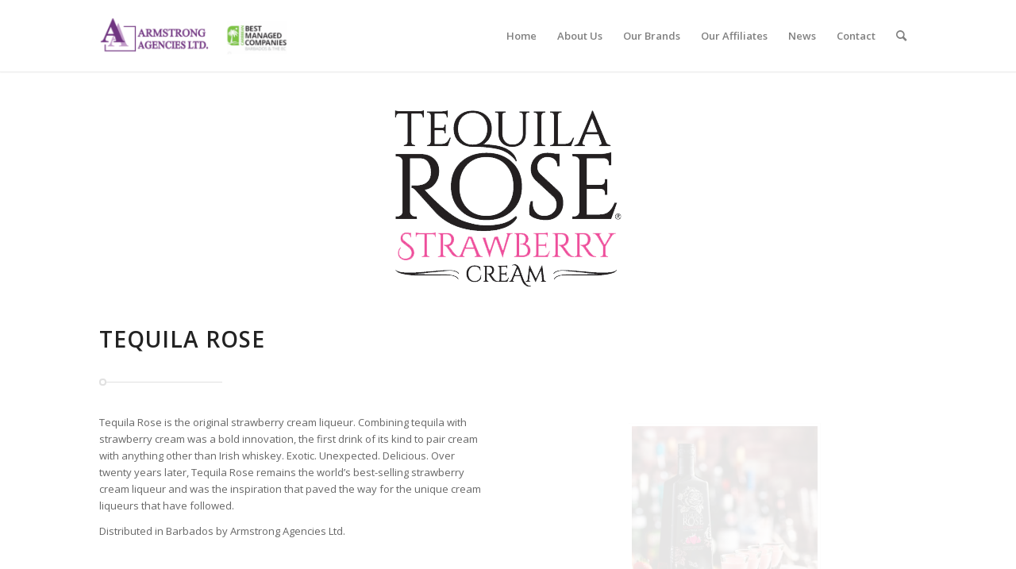

--- FILE ---
content_type: text/css
request_url: https://www.armstrong.com.bb/wp-content/uploads/avia_posts_css/post-4277.css?ver=ver-1677609228
body_size: -63
content:
.avia-image-container.av-l8i4brzk-e3081ad6d9072ba1ca52e1e8614b7c34 .av-image-caption-overlay-center{
color:#ffffff;
}

#top .avia-gallery.av-l8i1wdbc-7867adcc17d727e757ee3f82693f06d6 .avia-gallery-thumb a{
width:100%;
}

.avia-section.av-l8i360so-744c0b4250440d73e8d9d7523d45443a{
background-color:rgba(69,24,79,0.4);
background-image:unset;
}

